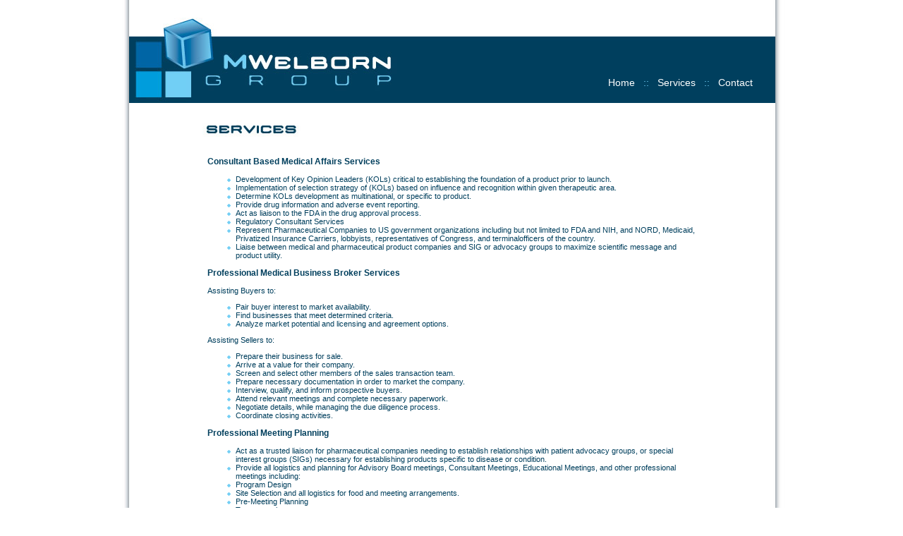

--- FILE ---
content_type: text/html; charset=utf-8
request_url: http://mwelborngroup.com/services.html
body_size: 2502
content:
<!DOCTYPE html PUBLIC "-//W3C//DTD XHTML 1.0 Transitional//EN" "http://www.w3.org/TR/xhtml1/DTD/xhtml1-transitional.dtd">
<html xmlns="http://www.w3.org/1999/xhtml">

<!-- Mirrored from mwelborngroup.com/services.html by HTTrack Website Copier/3.x [XR&CO'2008], Thu, 07 May 2009 04:34:23 GMT -->
<head>
<meta http-equiv="Content-Type" content="text/html; charset=UTF-8" />
<title>Pharmaceutical Consultants - Orphan Approval - New Drug Approval - IND Submission - IND Facilitation</title>
<meta name="keywords" content="Pharmaceutical Consultants, Orphan Approval, New Drug Approval, IND Submission, IND Facilitation, US Food and Drug Administration.">
<meta name="description" content="The M Welborn Group, LLC is a limited liability corporation that provides consultant services to pharmaceutical companies who are seeking to obtain Orphan or New Drug approval including drug application, IND submission and facilitation through the US Food and Drug Administration.">
<meta name="abstract" content="Pharmaceutical Consultants, Orphan Approval, New Drug Approval, IND Submission, IND Facilitation, US Food and Drug Administration.">
<meta name="title" content="The M Welborn Group, LLC is a limited liability corporation that provides consultant services to pharmaceutical companies who are seeking to obtain Orphan or New Drug approval including drug application, IND submission and facilitation through the US Food and Drug Administration.">
<meta name="AUTHOR" content="iComDesign.com">
<style type="text/css">
<!--
body {
	margin-top: 0px;
}
-->
</style>
<link rel="stylesheet" href="styles.css" type="text/css">
</head>

<body>
<table width="1024" border="0" align="center" cellpadding="0" cellspacing="0">
<tr>
<td height="25" background="pharmaceutical_drug_approval/pharmaceutical_drug_approval_r1_c1.jpg">&nbsp;</td>
</tr>
<tr>
<td background="pharmaceutical_drug_approval/pharmaceutical_drug_approval_r1_c1.jpg">
<table width="1024" border="0" cellspacing="0" cellpadding="0">
<tr>
<td width="55">&nbsp;</td>
<td width="132"><img name="pharmaceutical_drug_approval_r3_c2" src="pharmaceutical_drug_approval/pharmaceutical_drug_approval_r3_c2.jpg" width="132" height="121" border="0" id="pharmaceutical_drug_approval_r3_c2" alt="" /></td>
<td width="252"><img name="pharmaceutical_drug_approval_r3_c3" src="pharmaceutical_drug_approval/pharmaceutical_drug_approval_r3_c3.jpg" width="252" height="121" border="0" id="pharmaceutical_drug_approval_r3_c3" alt="" /></td>
<td width="532" background="pharmaceutical_drug_approval/bg_header.jpg">
<table width="500" border="0" cellspacing="0" cellpadding="0">
<tr>
<td height="40">&nbsp;</td>
</tr>
<tr>
<td height="61" valign="bottom" align="right"><a href="index-2.html" class="white">Home</a> &nbsp; <span class="statictext-blue">::</span> &nbsp; <span class="navwhite">Services</span> &nbsp; <span class="statictext-blue">::</span> &nbsp; <a href="contact.html" class="white">Contact</a></td>
</tr>
<tr>
<td height="20">&nbsp;</td>
</tr>
</table>
</td>
<td width="53">&nbsp;</td>
</tr>
</table>
</td>
</tr>
<tr>
<td background="pharmaceutical_drug_approval/pharmaceutical_drug_approval_r1_c1.jpg">
<table width="1024" border="0" cellspacing="0" cellpadding="0">
<tr>
<td width="55">&nbsp;</td>
<td width="384"><img name="pharmaceutical_drug_approval_r4_c2" src="pharmaceutical_drug_approval/pharmaceutical_drug_approval_r4_c2.jpg" width="384" height="64" border="0" id="pharmaceutical_drug_approval_r4_c2" alt="" /></td>
<td width="532">&nbsp;</td>
<td width="53">&nbsp;</td>
</tr>
</table>
</td>
</tr>
<tr>
<td background="pharmaceutical_drug_approval/pharmaceutical_drug_approval_r1_c1.jpg">
<table width="1024" border="0" cellspacing="0" cellpadding="0">
<tr>
<td width="55">&nbsp;</td>
<td width="111">&nbsp;</td>
<td width="695">
<p class="leftbarheaders">Consultant Based Medical Affairs Services</p>
<ul class="statictext">
<li class="bullet">Development of Key Opinion Leaders (KOLs) critical to establishing the foundation of a product prior to launch.</li>
<li class="bullet">Implementation of selection strategy of (KOLs) based on influence and recognition within given therapeutic area.</li>
<li class="bullet">Determine KOLs development as multinational, or specific to product.</li>
<li class="bullet">Provide drug information and adverse event reporting.</li>
<li class="bullet">Act as liaison to the FDA in the drug approval process.</li>
<li class="bullet">Regulatory Consultant Services</li>
<li class="bullet">Represent Pharmaceutical Companies to US government organizations including but not limited to FDA and NIH, and NORD, Medicaid, Privatized Insurance Carriers, lobbyists, representatives of Congress, and terminalofficers of the country.</li>
<li class="bullet">Liaise between medical and pharmaceutical product companies and SIG or advocacy groups to maximize scientific message and product utility.</li>
</ul>
<p class="leftbarheaders">Professional Medical Business Broker Services </p>
<p class="statictext">Assisting Buyers to:</p>
<ul class="statictext">
<li class="bullet">Pair buyer interest to market availability.</li>
<li class="bullet">Find businesses that meet determined criteria.</li>
<li class="bullet">Analyze market potential and  licensing and agreement options. </li>
</ul>
<p class="statictext">Assisting Sellers to: </p>
<ul class="statictext">
<li class="bullet">Prepare their business for sale.</li>
<li class="bullet">Arrive at a value for their company. </li>
<li class="bullet">Screen and select other members of the sales transaction team.</li>
<li class="bullet">Prepare necessary documentation in order to market the company.</li>
<li class="bullet">Interview, qualify, and inform prospective buyers. </li>
<li class="bullet">Attend relevant meetings and complete necessary paperwork. </li>
<li class="bullet">Negotiate details, while managing the due diligence process. </li>
<li class="bullet">Coordinate closing activities.</li>
</ul>
<p class="leftbarheaders">Professional Meeting Planning</p>
<ul class="statictext">
<li class="bullet">Act as a trusted liaison for pharmaceutical companies needing to establish relationships with patient advocacy groups, or special interest groups (SIGs) necessary for establishing products specific to disease or condition.</li>
<li class="bullet">Provide all logistics and planning for Advisory Board meetings, Consultant Meetings, Educational Meetings, and other professional meetings including: </li>
<li class="bullet">Program Design</li>
<li class="bullet">Site Selection and all logistics for food and meeting arrangements.</li>
<li class="bullet">Pre-Meeting Planning</li>
<li class="bullet">Transportation</li>
<li class="bullet">Attendee Communication</li>
<li class="bullet">On-site Management</li>
</ul>
<p>&nbsp;</p>
</td>
<td width="110">&nbsp;</td>
<td width="53">&nbsp;</td>
</tr>
</table>
</td>
</tr>
<tr>
<td background="pharmaceutical_drug_approval/pharmaceutical_drug_approval_r1_c1.jpg">
<table width="1024" border="0" cellspacing="0" cellpadding="0">
<tr>
<td width="55">&nbsp;</td>
<td width="916" height="28" background="pharmaceutical_drug_approval/bg_bottom_bar.jpg">&nbsp;</td>
<td width="53">&nbsp;</td>
</tr>
</table>
</td>
</tr>
<tr>
<td height="32" background="pharmaceutical_drug_approval/pharmaceutical_drug_approval_r1_c1.jpg" align="center"><a href="index-2.html" class="dkblue">Home</a> <span class="statictext-blue">|</span> <span class="navblue">Services</span> <span class="statictext-blue">|</span> <a href="contact.html" class="dkblue">Contact</a></td>
</tr>
<tr>
<td><img name="pharmaceutical_drug_approval_r8_c1" src="pharmaceutical_drug_approval/pharmaceutical_drug_approval_r8_c1.jpg" width="1024" height="12" border="0" id="pharmaceutical_drug_approval_r8_c1" alt="" /></td>
</tr>
<tr>
<td height="20">&nbsp;</td>
</tr>
</table>
        <script type="text/javascript">
var gaJsHost = (("https:" == document.location.protocol) ? "https://ssl." : "http://www.");
document.write(unescape("%3Cscript src='" + gaJsHost + "google-analytics.com/ga.js' type='text/javascript'%3E%3C/script%3E"));
</script>
<script type="text/javascript">
try {
var pageTracker = _gat._getTracker("UA-6300726-2");
pageTracker._trackPageview();
} catch(err) {}</script>
      
      
</body>

<!-- Mirrored from mwelborngroup.com/services.html by HTTrack Website Copier/3.x [XR&CO'2008], Thu, 07 May 2009 04:34:24 GMT -->
</html>


--- FILE ---
content_type: text/css
request_url: http://mwelborngroup.com/styles.css
body_size: 1348
content:
.welcometitle {
	font-family: Verdana, Arial, Helvetica, sans-serif;
	font-size: 16px;
	font-weight: bold;
	color: #000000;
}
.finewhitetext {
	font-family: Verdana, Arial, Helvetica, sans-serif;
	font-size: 11px;
	font-weight: normal;
	color: #000000;
}
.welcometitle-i {
	font-family: Verdana, Arial, Helvetica, sans-serif;
	font-size: 16px;
	font-weight: bold;
	color: #376567;
}
.finewhitetext-i {
	font-family: Verdana, Arial, Helvetica, sans-serif;
	font-size: 11px;
	font-weight: normal;
	color: #376567;
}
.currentpage {
	font-family: Verdana, Arial, Helvetica, sans-serif;
	font-size: 11px;
	font-weight: normal;
	color: #000000;
}
.uprights {
	font-family: Verdana, Arial, Helvetica, sans-serif;
	font-size: 11px;
	font-weight: normal;
	color: #376567;
}
.fp {
	font-family: Arial, Helvetica, sans-serif;
	font-size: 10px;
	font-style: normal;
	font-weight: normal;
	font-variant: normal;
	text-transform: none;
}
.fp-r {
	font-family: Arial, Helvetica, sans-serif;
	font-size: 10px;
	font-style: normal;
	font-weight: normal;
	font-variant: normal;
	text-transform: none;
	color: #0000FF;
}
.fp11 {
	font-family: Arial, Helvetica, sans-serif;
	font-size: 11px;
	font-style: normal;
	font-weight: normal;
	font-variant: normal;
	text-transform: none;
}
.fp11-u {
	font-family: Arial, Helvetica, sans-serif;
	font-size: 11px;
	font-style: underline;
	font-weight: normal;
	font-variant: normal;
	text-transform: none;
}
.universalnav {
	font-family: Arial, Helvetica, sans-serif;
	font-size: 11px;
	font-weight: bold;
	font-variant: normal;
	text-transform: none;
	text-decoration: underline;
	color: #000000;
}

a.white:link {
	font-family: Verdana, Arial, Helvetica, sans-serif;
	font-size: 14px;
	color: #FFFFFF;
	text-decoration: none;
	font-style: normal;
	font-weight: normal;
}

a.white:visited {  color: #FFFFFF; text-decoration: none; font-size: 14px; font-family: Verdana, Arial, Helvetica, sans-serif; font-style: normal; font-weight: normal; }
a.white:hover {  color: #FFFFFF; text-decoration: underline; font-size: 14px; font-family: Verdana, Arial, Helvetica, sans-serif; font-style: normal; font-weight: normal; } 


a.dkblue:link {
	font-family: Verdana, Arial, Helvetica, sans-serif;
	font-size: 11px;
	color: #013F5D;
	text-decoration: none;
	font-style: normal;
	font-weight: bold;
}

a.dkblue:visited {  color: #013F5D; text-decoration: none; font-size: 11px; font-family: Verdana, Arial, Helvetica, sans-serif; font-style: normal; font-weight: bold; }
a.dkblue:hover {  color: #013F5D; text-decoration: underline; font-size: 11px; font-family: Verdana, Arial, Helvetica, sans-serif; font-style: normal; font-weight: bold; } 



a.gray:link {
	font-family: Verdana, Arial, Helvetica, sans-serif;
	font-size: 11px;
	color: #999999;
	text-decoration: none;
	font-style: normal;
    line-height: 14px;
	font-weight: bold;
}

a.gray:visited {  color: #999999; text-decoration: none; font-size: 11px; font-family: Verdana, Arial, Helvetica, sans-serif; font-style: normal; font-weight: bold; line-height: 14px; }
a.gray:hover {  color: #0F8BBE; text-decoration: underline; font-size: 11px; font-family: Verdana, Arial, Helvetica, sans-serif; font-style: normal; font-weight: bold; line-height: 14px; } 


a.cta:link {
	font-family: Verdana, Arial, Helvetica, sans-serif;
	font-size: 11px;
	color: #FFFFFF;
	text-decoration: underline;
	font-style: normal;
}
a.cta:visited {  color: #FFFFFF; text-decoration: underline; font-size: 12px; font-family: Verdana, Arial, Helvetica, sans-serif; font-style: normal; }
a.cta:hover {  color: #FFFFFF; text-decoration: none; font-size: 12px; font-family: Verdana, Arial, Helvetica, sans-serif; font-style: normal; } 


a.finewhitelink:link {
	font-family: Verdana, Arial, Helvetica, sans-serif;
	font-size: 10px;
	text-decoration: none;
	font-style: normal;
}
a.finewhitelink:visited {  text-decoration: none; font-size: 10px; font-family: Verdana, Arial, Helvetica, sans-serif; font-style: normal; }
a.finewhitelink:hover {  text-decoration: underline; font-size: 10px; font-family: Verdana, Arial, Helvetica, sans-serif; font-style: normal; } 


a.fplink:link {
	font-family: Verdana, Arial, Helvetica, sans-serif;
	font-size: 12px;
	text-decoration: none;
	font-style: bold;
    color: #000000;
}
a.fplink:visited {  text-decoration: none; font-size: 12px; font-family: Verdana, Arial, Helvetica, sans-serif; font-style: bold; color: #000000; }
a.fplink:hover {  text-decoration: none; font-size: 12px; font-family: Verdana, Arial, Helvetica, sans-serif; font-style: bold; color: #000000; } 

a:link {
	text-decoration: none;
    color: #72CEF5;
}
a:visited {  text-decoration: none; color: #72CEF5; }
a:hover {  text-decoration: underline; color: #72CEF5; }   


 .cta {
	font-family: Verdana, Arial, Helvetica, sans-serif;
	font-size: 11px;
	font-style: normal;
	font-weight: normal;
	font-variant: normal;
	text-transform: none;
}
 .cta-b {
	font-family: Verdana, Arial, Helvetica, sans-serif;
	font-size: 11px;
	font-style: normal;
	font-weight: bold;
	font-variant: normal;
	text-transform: none;
}
.cta-b-r {
	font-family: Verdana, Arial, Helvetica, sans-serif;
	font-size: 11px;
	font-style: normal;
	font-weight: bold;
	font-variant: normal;
	text-transform: none;
	color: #FF0000;
}
.cta-i {
	font-family: Verdana, Arial, Helvetica, sans-serif;
	font-size: 11px;
	font-style: italic;
	font-weight: normal;
	font-variant: normal;
	text-transform: none;
}
.statictext {
	font-family: Verdana, Arial, Helvetica, sans-serif;
	font-size: 11px;
	font-style: normal;
	font-weight: normal;
	font-variant: normal;
	text-transform: none;
	color: #013F5D;
}
.navwhite {
	font-family: Verdana, Arial, Helvetica, sans-serif;
	font-size: 14px;
	font-style: normal;
	font-weight: normal;
	font-variant: normal;
	text-transform: none;
	color: #FFFFFF;
}
.navblue {
	font-family: Verdana, Arial, Helvetica, sans-serif;
	font-size: 11px;
	font-style: normal;
	font-weight: bold;
	font-variant: normal;
	text-transform: none;
	color: #013F5D;
}
.statictext-12 {
	font-family: Verdana, Arial, Helvetica, sans-serif;
	font-size: 12px;
	font-style: normal;
	font-weight: normal;
	font-variant: normal;
	text-transform: none;
}
.statictext-r {
	font-family: Verdana, Arial, Helvetica, sans-serif;
	font-size: 11px;
	font-style: normal;
	font-weight: normal;
	font-variant: normal;
	text-transform: none;
	color: #0000FF;
}
.statictext-tall {
	font-family: Verdana, Arial, Helvetica, sans-serif;
	font-size: 12px;
	font-style: normal;
	font-weight: normal;
	font-variant: normal;
	text-transform: none;
    line-height: 18px;
}
.statictext-i {
	font-family: Verdana, Arial, Helvetica, sans-serif;
	font-size: 11px;
	font-style: italic;
	font-weight: normal;
	font-variant: normal;
	text-transform: none;
	color: #642200;
}
.statictext-black-i {
	font-family: Verdana, Arial, Helvetica, sans-serif;
	font-size: 11px;
	font-style: italic;
	font-weight: normal;
	font-variant: normal;
	text-transform: none;
}
.statictext-b {
	font-family: Verdana, Arial, Helvetica, sans-serif;
	font-size: 11px;
	font-style: normal;
	font-weight: bold;
	font-variant: normal;
	text-transform: none;
	color: #013F5D;
}
.statictext-b-12 {
	font-family: Verdana, Arial, Helvetica, sans-serif;
	font-size: 12px;
	font-style: normal;
	font-weight: bold;
	font-variant: normal;
	text-transform: none;
}
.statictext-b-i {
	font-family: Verdana, Arial, Helvetica, sans-serif;
	font-size: 11px;
	font-style: italic;
	font-weight: bold;
	font-variant: normal;
	text-transform: none;
}
.statictext-g {
	font-family: Verdana, Arial, Helvetica, sans-serif;
	font-size: 11px;
	font-style: normal;
	font-weight: normal;
	font-variant: normal;
	text-transform: none;
	color: #003333;
}
.statictext-g-11 {
	font-family: Verdana, Arial, Helvetica, sans-serif;
	font-size: 11px;
	font-style: normal;
	font-weight: normal;
	font-variant: normal;
	text-transform: none;
	color: #003333;
}
.statictext-g-b {
	font-family: Verdana, Arial, Helvetica, sans-serif;
	font-size: 11px;
	font-style: normal;
	font-weight: bold;
	font-variant: normal;
	text-transform: none;
	color: #003333;
}
.statictext-b-b {
	font-family: Verdana, Arial, Helvetica, sans-serif;
	font-size: 11px;
	font-style: normal;
	font-weight: bold;
	font-variant: normal;
	text-transform: none;
	color: #0000FF;
}
.statictext-b-r {
	font-family: Verdana, Arial, Helvetica, sans-serif;
	font-size: 11px;
	font-style: normal;
	font-weight: bold;
	font-variant: normal;
	text-transform: none;
	color: #FF0000;
}
.statictext-blue {
	font-family: Verdana, Arial, Helvetica, sans-serif;
	font-size: 14px;
	font-style: normal;
	font-variant: normal;
	text-transform: none;
	color: #72CEF5;
}
.statictext-w-b {
	font-family: Verdana, Arial, Helvetica, sans-serif;
	font-size: 11px;
	font-style: normal;
	font-weight: bold;
	font-variant: normal;
	line-height: 13px;
	text-transform: none;
	color: #FFFFFF;
}
.statictext-u {
	font-family: Verdana, Arial, Helvetica, sans-serif;
	font-size: 11px;
	font-style: underline;
	font-weight: normal;
	font-variant: normal;
	text-transform: none;
	text-decoration: underline;
}
.statictext-b-u {
	font-family: Verdana, Arial, Helvetica, sans-serif;
	font-size: 11px;
	font-style: normal;
	font-weight: bold;
	font-variant: normal;
	text-transform: none;
	text-decoration: underline;
}
.statictext-14 {
	font-family: Verdana, Arial, Helvetica, sans-serif;
	font-size: 14px;
	font-style: normal;
	font-weight: normal;
	font-variant: normal;
	text-transform: none;
}
.statictext-14-b {
	font-family: Verdana, Arial, Helvetica, sans-serif;
	font-size: 14px;
	font-style: normal;
	font-weight: bold;
	font-variant: normal;
	text-transform: none;
}
.statictext-16 {
	font-family: Verdana, Arial, Helvetica, sans-serif;
	font-size: 16px;
	font-style: normal;
	font-weight: normal;
	font-variant: normal;
	text-transform: none;
}
.staticheaders {
	font-family: Arial, Helvetica, sans-serif;
	font-size: 10px;
	font-style: normal;
	font-weight: bold;
	font-variant: normal;
	text-transform: none;
}
.titles {
	font-family: Verdana, Arial, Helvetica, sans-serif;
	font-size: 14px;
	font-style: bold;
	font-weight: bold;
}
.subtitles {
	font-family: "Times New Roman", Times, serif;
	font-size: 18px;
	font-style: italic;
	font-weight: bold;
	color: #9999FF;
}
.staticsubheaders {
	font-family: Arial, Helvetica, sans-serif;
	font-size: 10px;
	font-style: italic;
	font-weight: bold;
	font-variant: normal;
}
.prices {
	font-family: Arial, Helvetica, sans-serif;
	font-size: 10px;
	font-weight: bold;
	font-variant: normal;
}
.bottomnav {
	font-family: Arial, Helvetica, sans-serif;
	font-size: 10px;
	font-variant: normal;
	color: #FFFFFF;
}
.leftbarheaders {
	font-family: Arial, Helvetica, sans-serif;
	font-size: 12px;
	font-weight: bold;
	color: #013F5D;
}
.pageheaders {
	font-family: Arial, Helvetica, sans-serif;
	font-size: 13px;
	font-style: normal;
	font-weight: bold;
	color: #000000;
}
.viewcart {
	font-family: Verdana, Arial, Helvetica, sans-serif;
	font-size: 11px;
	font-weight: bold;
	color: #FFFFFF;
}
.nav {
	font-family: Arial, Helvetica, sans-serif;
	font-size: 11px;
	font-weight: bold;
	font-variant: normal;
	color: #000000;
}
.bluetext {
	font-family: Verdana, Arial, Helvetica, sans-serif;
	font-size: 11px;
	font-weight: bold;
	color: #6699FF;
}
.cta-1-titles {
	font-family: Arial, Helvetica, sans-serif;
	font-size: 16px;
	font-style: normal;
	font-weight: bold;
	color: #000000;
}
.cta-2-titles {
	font-family: Arial, Helvetica, sans-serif;
	font-size: 16px;
	font-style: normal;
	font-weight: bold;
	color: #FFFFFF;
}
.cta-1-text {
	font-family: Verdana, Arial, Helvetica, sans-serif;
	font-size: 11px;
	font-style: normal;
	font-weight: normal;
	font-variant: normal;
	text-transform: none;
	color: #000000;
}
.cta-2-text {
	font-family: Verdana, Arial, Helvetica, sans-serif;
	font-size: 11px;
	font-style: normal;
	font-weight: normal;
	font-variant: normal;
	text-transform: none;
	color: #FFFFFF;
}
.black-text-9 { font-family: Verdana, Arial, Helvetica, Sans-serif; font-size: 9px; color: #000000; font-weight: normal;  }
.black-text-10 { font-family: Verdana, Arial, Helvetica, Sans-serif; font-size: 10px; color: #000000; font-weight: normal;  }
.black-text-11 { font-family: Verdana, Arial, Helvetica, Sans-serif; font-size: 11px; color: #000000; font-weight: normal;  }
.black-text-bold-11 { font-family: Verdana, Arial, Helvetica, Sans-serif; font-size: 11px; color: #000000; font-weight: bold; }
.grey-text-10 { font-family: Verdana, Arial, Helvetica, Sans-serif; font-size: 10px; color: #999999; }
.grey-text-11 { font-family: Verdana, Arial, Helvetica, Sans-serif; font-size: 11px; color: #999999; }
.grey-text-11-b { font-family: Verdana, Arial, Helvetica, Sans-serif; font-size: 11px; font-weight: bold; color: #999999; }

.orange-text-12-b { font-family: Verdana, Arial, Helvetica, Sans-serif; font-size: 12px; font-weight: bold; font-style: italic; color: #FF9933; }
.purple-text-12-b { font-family: Verdana, Arial, Helvetica, Sans-serif; font-size: 12px; font-weight: bold; font-style: italic; color: #663399; }

.red-text-11 { font-family: Verdana, Arial, Helvetica, Sans-serif; font-size: 11px; color: #990000; }
.textbox {
	border: #000000;
	background-color: #CCCCCC;
}
.form { margin-top: 0; margin-bottom: 0; margin-left: 0; margin-right: 0; 
}
.greenheader {
	font-family: Verdana, Arial, Helvetica, sans-serif;
	font-size: 14px;
	font-style: italic;
	font-weight: bold;
	color: #517C5C;
}
.whiteheader {
	font-family: Verdana, Arial, Helvetica, sans-serif;
	font-size: 14px;
	font-style: none;
	font-weight: bold;
	color: #FFFFFF;
}
.verdana14black {
	font-family: Verdana, Arial, Helvetica, sans-serif;
	font-size: 14px;
}
.bullet {
	list-style-image: url(pharmaceutical_drug_approval/bullet.jpg);
}
